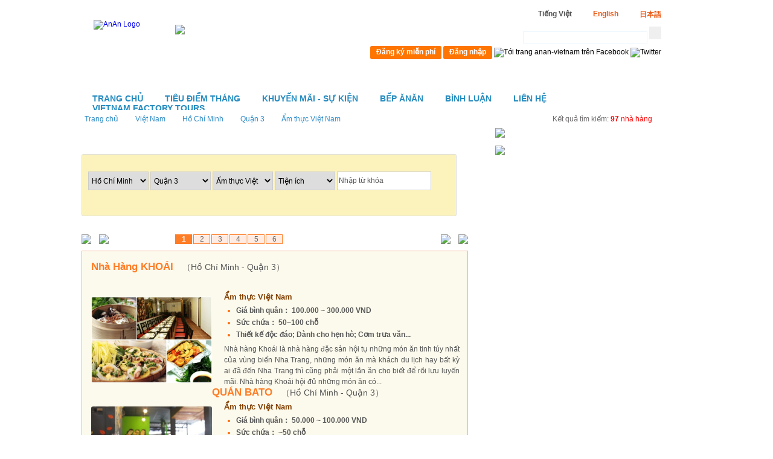

--- FILE ---
content_type: text/html; charset=utf-8
request_url: http://anan-vietnam.com/index.php?page=list_restaurant&lang=vi&city=3&dict=6&category=1
body_size: 10330
content:
<!DOCTYPE html>
<html>
<head>
  <meta http-equiv="Content-Type" content="text/html; charset=utf-8">
  <meta name="description" content="Thông tin ẩm thực, Ẩm thực Việt Nam, Văn hóa ẩm thực các nước, Hướng dẫn nấu ăn, Sức khỏe trong ăn uống, Chi tiết về nhà hàng, Chi tiết quán ăn, Những địa điểm ăn uống trên toàn Quốc và các nước, am thuc Viet Nam, van hóa ẩm thực các nước, huong dan nau an ngon, sức khỏe trong an uong và dac biet là noi dung chi tiet và hình anh va các nhà hàng, quán bar, café, các khu vui choi giai trí tri Viet Nam. Thông tin duoc trình bày trên ba ngôn ngữ Anh - Nhật - Việt">
  <meta name="keywords" content="anan, ănăn, ăn ăn, quán ăn, bar, cafe, ẩm thực, văn hóa ẩm thực, ăn uống, huớng dẩn nấu ăn, nấu ăn, ăn ngon, thức uống, sức khỏe, nhà hàng, cà phê, quán ăn, cơm văn phòng, cafe, coffee, vui choi giải trí, việt nam, quan an, am thuc, van hoa am thuc, an uong, huong dan nau an, nau an, an ngon, thuc uong, suc khoe, nha hang, ca phe, vui choi giai tri, quan coc, quan nhau, quan ngon, Món an Thổ nhi kỳ, Món an Việt, Món an Nhật, Dinh Duong Suc Khoe,am Thực và Sức Khỏe, ẩm Thực Chửa Bệnh, Ðiem Hen Cuoi Tuan, Ðặt Bàn Nhà Hàng, Café Bar, Hàng Quán, Quán an Mien Tây, Danh Ba Nhà Hàng, Dich Vu Nhà Hàng, Thông Tin Van Hoá am Thuc, Thông Tin Khuyen Mãi, Café – Bar, Quán an Mien Nam, Quán ăn Miền Bắc, Quán ăn Miền Trung, Quán ăn Việt, Quán ăn Nhật, Quán Chè, Quán Ðep, Quán Nhậu, Nhà hàng tiệc cưới, Nhà hàng buffet, Món an Châu Á, Món an Thuy Si, Món an Bắc Mỹ, Món an Mexico, Món an Brazin, Món an Ðia Trung Hai, Món an Tây Ban Nha, Món an Ðuc, Món an Nê-pan, Món an Ý, Món an Pháp, vietnam">
  <title>Danh bạ ẩm thực điện tử - ĂnĂn Việt Nam | Địa điểm ăn uống | Nhà hàng | Quán cà phê | Bar</title>
  <meta property="og:image" content="img/logo_anan.jpg">
  <link href="img/favicon.ico" rel="shortcut icon">
  <link rel="stylesheet" type="text/css" href="css/style.css" media="all">
  <link rel="stylesheet" type="text/css" href="css/jquery-ui-1.8.16.custom.css" media="all">
  <link rel="stylesheet" type="text/css" href="css/jquery.superbox.css" media="all">
  <script type="text/javascript" src="js/jquery-1.6.1.js"></script>
  <script type="text/javascript" src="js/jquery.easing.1.2.min.js"></script>
  <script type="text/javascript" src="js/jquery-ui-1.8.16.custom.min.js"></script>
  <script type="text/javascript" src="js/jquery.client.js"></script>
  <script type="text/javascript" src="js/browserDetect.js"></script>
  <script type="text/javascript" src="js/superbox/jquery.superbox-min.js"></script>
  <script type="text/javascript" src="js/style.js"></script>
  <script type="text/javascript" src="https://maps.google.com/maps/api/js?sensor=false&language=vi"></script>
  <script language="javascript" type="text/javascript">
        function getXMLHTTP() { //fuction to return the xml http object
                var xmlhttp=false;      
                try{
                        xmlhttp=new XMLHttpRequest();
                }
                catch(e)        {               
                        try{                    
                                xmlhttp= new ActiveXObject("Microsoft.XMLHTTP");
                        }
                        catch(e){
                                try{
                                xmlhttp = new ActiveXObject("Msxml2.XMLHTTP");
                                }
                                catch(e1){
                                        xmlhttp=false;
                                }
                        }
                }
                        
                return xmlhttp;
    }
        
        function getDistrict(CityId) {          
                
                var strURL="code/findDistrict.php?city="+CityId + "&lang=vi";
                var req = getXMLHTTP();
                
                if (req) {
                        
                        req.onreadystatechange = function() {
                                if (req.readyState == 4) {
                                        // only if "OK"
                                        if (req.status == 200) {                                                
                                                document.getElementById('divdistrict').innerHTML=req.responseText;                                              
                                        } else {
                                                alert("There was a problem while using XMLHTTP:\n" + req.statusText);
                                        }
                                }                               
                        }                       
                        req.open("GET", strURL, true);
                        req.send(null);
                }               
        }       

        function getCity_o(CountryId) {         
                
                var strURL="code/findCity.php?country="+CountryId + "&lang=vi";
                var req = getXMLHTTP();
                
                if (req) {
                        
                        req.onreadystatechange = function() {
                                if (req.readyState == 4) {
                                        // only if "OK"
                                        if (req.status == 200) {                                                
                                                document.getElementById('divcity_o').innerHTML=req.responseText;                                                
                                        } else {
                                                alert("There was a problem while using XMLHTTP:\n" + req.statusText);
                                        }
                                }                               
                        }                       
                        req.open("GET", strURL, true);
                        req.send(null);
                }                         
        }       
        function change_option(x)
        {
                window.location.href = "index.php?page=list_restaurant&lang=vi&option=" +
                x.options[x.selectedIndex].value;
        }
  </script>
  <script type="text/javascript">
        $(function(){
                $('body').append('<a class="go_top" title="Về đầu trang" style="display:none"><\/a>');
                $(window).scroll(function(){
                        var $toa_do=$(window).scrollTop();
                        if($toa_do > 0){
                                $('.go_top').fadeIn();
                        }
                        else {
                                $('.go_top').fadeOut();
                        }
                });
                $('.go_top').click(function(){
                        $('html,body').animate({scrollTop:0},600);
                });
        });
  </script>
  <style type="text/css" media="screen">
                #slides2 { margin:0px; border:1px solid #FFFFFF ; padding-bottom:7px;}
                #slides2 .slides_container {    width:285px; height:205px; display:none;}
                #slides2 .slides_container div {width:285px; height:205px; display:block;}
                .pagination .current a {color:red;}
                .pagination { margin:0; padding:0; list-style:none;}
                .pagination li {float:left; width:20px; display:block;}
                .pagination .img_ico{ width:10px; height:10px;  background:url(img_slide/ico.png) top left no-repeat; text-decoration:none !important; display:block;}
                .pagination .current .img_ico{ background:url(img_slide/ico2.png) top left no-repeat; text-decoration:none !important;display:block;}
                #slides2 .all_view_promotion{ color:#666666; text-decoration:none; font-weight:bold; float:right; margin-top:7px; margin-right:3px;}
                #slides2 .all_view_promotion:hover{text-decoration:underline;}
                #slides2 .a_to_promotion{ text-decoration:none;}
  </style>
  <script src="js/slides1121.min.jquery.js"></script>
  <script>
                $(function(){
                        $('#slides2').slides({
                                generateNextPrev: false,
                                play: 3000
                        });
                });
  </script>
  <script type="text/JavaScript">
                //Khong cho bam ctrl + c
        $.ctrl = function (key, callback, args) {
            var isCtrl = false;
            $(document).keydown(function (e) {
                if (!args) args = []; // IE barks when args is null

                if (e.ctrlKey) isCtrl = true;
                if (e.keyCode == key.charCodeAt(0) && isCtrl) {
                    callback.apply(this, args);
                    return false;
                }
            }).keyup(function (e) {
                if (e.ctrlKey) isCtrl = false;
            });
        };
        $.ctrl('C', function () {
            return false;
        });
                //Khong cho clich phai chuot
                window.oncontextmenu=function(){return false};
                //Khong click chuot phai
                function click_phai() {
                if (event.button==2) 
                {
                        alert("Bản quyền thuộc về anan-vietnam.com");
                }
                }
                document.onmousedown=click_phai
  </script>
  <style>
  .img_gt{ border-radius:3px 3px 8px 8px; -webkit-border-radius:3px 3px 8px 8px;-moz-border-radius:3px 3px 8px 8px;}
  </style>
  <style>
  .img_gt{ border-radius:3px 3px 8px 8px; -webkit-border-radius:3px 3px 8px 8px;-moz-border-radius:3px 3px 8px 8px;}
  </style>
  <style>
  .img_gt{ border-radius:3px 3px 8px 8px; -webkit-border-radius:3px 3px 8px 8px;-moz-border-radius:3px 3px 8px 8px;}
  </style>
  <style>
  .img_gt{ border-radius:3px 3px 8px 8px; -webkit-border-radius:3px 3px 8px 8px;-moz-border-radius:3px 3px 8px 8px;}
  </style>
  <style>
  .img_gt{ border-radius:3px 3px 8px 8px; -webkit-border-radius:3px 3px 8px 8px;-moz-border-radius:3px 3px 8px 8px;}
  </style>
  <style>
  .img_gt{ border-radius:3px 3px 8px 8px; -webkit-border-radius:3px 3px 8px 8px;-moz-border-radius:3px 3px 8px 8px;}
  </style>
  <style>
  .img_gt{ border-radius:3px 3px 8px 8px; -webkit-border-radius:3px 3px 8px 8px;-moz-border-radius:3px 3px 8px 8px;}
  </style>
  <style>
  .img_gt{ border-radius:3px 3px 8px 8px; -webkit-border-radius:3px 3px 8px 8px;-moz-border-radius:3px 3px 8px 8px;}
  </style>
  <style>
  .img_gt{ border-radius:3px 3px 8px 8px; -webkit-border-radius:3px 3px 8px 8px;-moz-border-radius:3px 3px 8px 8px;}
  </style>
  <style>
  .img_gt{ border-radius:3px 3px 8px 8px; -webkit-border-radius:3px 3px 8px 8px;-moz-border-radius:3px 3px 8px 8px;}
  </style>
</head>
<body class="home">
  <div id="wrapper" style="background-color:#fff;">
    <div id="wrapper_inner">
      <div id="containter" class="clearfix">
        <div id="header">
          <div class="logo">
            <a href="index.php?lang=vi"><img src="img/logo-anan.png" alt="AnAn Logo" style="margin-top:15px;"></a>
          </div>
          <div class="slogan"><img src="img/slogan_vi.gif" border="0" style="z-index:9000; margin-top:15px;"></div>
          <div class="top-menu" id="top_menu">
            <ul>
              <li class="a1">
                <a href="index.php?lang=vi">Trang chủ</a>
              </li>
              <li class="a1">
                <a href="quangcao.php?tab=special_anvat&lang=vi">Tiêu Điểm Tháng</a>
              </li>
              <li class="a1">
                <a href="quangcao.php?tab=promotions&lang=vi">Khuyến mãi - Sự kiện</a>
              </li>
              <li class="a1">
                <a href="quangcao.php?tab=recipes5&lang=vi">BẾP ĂNĂN</a>
              </li>
              <li class="a1">
                <a href="quangcao.php?tab=comments&lang=vi">Bình luận</a>
              </li>
              <li class="a2">
                <a href="quangcao.php?tab=contact_us&lang=vi">Liên hệ</a>
              </li><li class="a2">
                <a href="/vietnam-factory-tours">Vietnam Factory Tours</a>
              </li>
            </ul>
          </div>
          <div class="languages" id="languages">
            <ul>
              <li class="ja">
                <a href="index.php?page=list_restaurant&city=3&dict=6&category=1&lang=jp">日本語</a>
              </li>
              <li class="en">
                <a href="index.php?page=list_restaurant&city=3&dict=6&category=1&lang=en">English</a>
              </li>
              <li class="vi current">
                <a href="index.php?page=list_restaurant&city=3&dict=6&category=1&lang=vi">Tiếng Việt</a>
              </li>
            </ul>
          </div>
          <div class="search-site">
            <form action="index.php?page=list_restaurant&lang=vi" method="post">
              <input class="site-keywords" name="topkeyword" type="text"> <input class="site-submit" name="submit" type="submit" value="">
            </form>
          </div>
          <div class="social-links"><a class="owner" href="index.php?page=about_anan&lang=vi#form">Đăng ký miễn phí</a> <a class="owner" href="kanri/" target="_new">Đăng nhập</a> <img src="img/icon-facebook.png" title="Tới trang anan-vietnam trên Facebook" width="22" height="21"> <img src="img/icon-twitter.png" alt="Twitter" width="21" height="21"></div>
        </div>
        <div id="main">
          <div class="breadcrumbs clearfix">
            <div class="path">
              <a href="index.php?lang=vi">Trang chủ</a> <a href="index.php?page=list_restaurant&lang=vi&country=1">Việt Nam</a> <a href="index.php?page=list_restaurant&lang=vi&city=3">Hồ Chí Minh</a> <a href="index.php?page=list_restaurant&lang=vi&city=3&dict=6">Quận 3</a> <a href="index.php?page=list_restaurant&lang=vi&category=1&city=3&dict=6">Ẩm thực Việt Nam</a>
            </div>
            <div class="info">
              <span style="color:#6D6B6B;">Kết quả tìm kiếm:</span> <strong>97</strong> nhà hàng
            </div>
          </div>
          <div class="clearfix"></div>
          <div class="left">
            <div class="box-style-1">
              <h3>Tìm nhà hàng</h3>
              <div class="search-restaurant clearfix" style="padding-top:28px; padding-bottom:28px;">
                <form action="index.php?page=list_restaurant&lang=vi" method="get">
                  <div>
                    <div class="input" style="width:100px">
                      <select name="city" onchange="getDistrict(this.value)" style="width:100px">
                        <option value="3">
                          Hồ Chí Minh
                        </option>
                        <option value="">
                          Thành phố
                        </option>
                        <option value="1">
                          Hà Nội
                        </option>
                        <option value="3">
                          Hồ Chí Minh
                        </option>
                        <option value="17">
                          An Giang
                        </option>
                        <option value="6">
                          Bà Rịa - Vũng Tàu
                        </option>
                        <option value="48">
                          Bắc Cạn
                        </option>
                        <option value="53">
                          Bắc Giang
                        </option>
                        <option value="22">
                          Bạc Liêu
                        </option>
                        <option value="55">
                          Bắc Ninh
                        </option>
                        <option value="13">
                          Bến Tre
                        </option>
                        <option value="7">
                          Bình Dương
                        </option>
                        <option value="30">
                          Bình Định
                        </option>
                        <option value="8">
                          Bình Phước
                        </option>
                        <option value="34">
                          Bình Thuận
                        </option>
                        <option value="23">
                          Cà Mau
                        </option>
                        <option value="19">
                          Cần Thơ
                        </option>
                        <option value="47">
                          Cao Bằng
                        </option>
                        <option value="2">
                          Đà Nẵng
                        </option>
                        <option value="37">
                          Đắk Lắk
                        </option>
                        <option value="38">
                          Đắk Nông
                        </option>
                        <option value="45">
                          Điện Biên
                        </option>
                        <option value="9">
                          Đồng Nai
                        </option>
                        <option value="16">
                          Đồng Tháp
                        </option>
                        <option value="36">
                          Gia Lai
                        </option>
                        <option value="46">
                          Hà Giang
                        </option>
                        <option value="56">
                          Hà Nam
                        </option>
                        <option value="5">
                          Hà Tĩnh
                        </option>
                        <option value="57">
                          Hải Dương
                        </option>
                        <option value="58">
                          Hải Phòng
                        </option>
                        <option value="20">
                          Hậu Giang
                        </option>
                        <option value="42">
                          Hòa Bình
                        </option>
                        <option value="4">
                          Huế
                        </option>
                        <option value="59">
                          Hưng Yên
                        </option>
                        <option value="32">
                          Khánh Hòa
                        </option>
                        <option value="18">
                          Kiên Giang
                        </option>
                        <option value="35">
                          Kon Tum
                        </option>
                        <option value="43">
                          Lai Châu
                        </option>
                        <option value="39">
                          Lâm Đồng
                        </option>
                        <option value="49">
                          Lạng Sơn
                        </option>
                        <option value="40">
                          Lào Cai
                        </option>
                        <option value="11">
                          Long An
                        </option>
                        <option value="60">
                          Nam Định
                        </option>
                        <option value="25">
                          Nghệ An
                        </option>
                        <option value="61">
                          Ninh Bình
                        </option>
                        <option value="33">
                          Ninh Thuận
                        </option>
                        <option value="52">
                          Phú Thọ
                        </option>
                        <option value="31">
                          Phú Yên
                        </option>
                        <option value="26">
                          Quảng Bình
                        </option>
                        <option value="28">
                          Quảng Nam
                        </option>
                        <option value="29">
                          Quảng Ngãi
                        </option>
                        <option value="54">
                          Quảng Ninh
                        </option>
                        <option value="27">
                          Quảng Trị
                        </option>
                        <option value="21">
                          Sóc Trăng
                        </option>
                        <option value="44">
                          Sơn La
                        </option>
                        <option value="10">
                          Tây Ninh
                        </option>
                        <option value="62">
                          Thái Bình
                        </option>
                        <option value="51">
                          Thái Nguyên
                        </option>
                        <option value="24">
                          Thanh Hóa
                        </option>
                        <option value="12">
                          Tiền Giang
                        </option>
                        <option value="14">
                          Trà Vinh
                        </option>
                        <option value="50">
                          Tuyên Quang
                        </option>
                        <option value="15">
                          Vĩnh Long
                        </option>
                        <option value="63">
                          Vĩnh Phúc
                        </option>
                        <option value="41">
                          Yên Bái
                        </option>
                      </select> <span class="plus"></span>
                    </div>
                  </div>
                  <div>
                    <div class="input" style="width:100px">
                      <div id="divdistrict">
                        <select name="dict" style="width:100px">
                          <option value="6">
                            Quận 3
                          </option>
                          <option value="">
                            Quận/huyện
                          </option>
                          <option value="1">
                            Quận 1
                          </option>
                          <option value="2">
                            Quận 2
                          </option>
                          <option value="6">
                            Quận 3
                          </option>
                          <option value="7">
                            Quận 4
                          </option>
                          <option value="8">
                            Quận 5
                          </option>
                          <option value="9">
                            Quận 6
                          </option>
                          <option value="10">
                            Quận 7
                          </option>
                          <option value="11">
                            Quận 8
                          </option>
                          <option value="12">
                            Quận 9
                          </option>
                          <option value="13">
                            Quận 10
                          </option>
                          <option value="14">
                            Quận 11
                          </option>
                          <option value="15">
                            Quận 12
                          </option>
                          <option value="16">
                            Quận Gò Vấp
                          </option>
                          <option value="18">
                            Quận Tân Bình
                          </option>
                          <option value="19">
                            Quận Tân Phú
                          </option>
                          <option value="20">
                            Quận Bình Thạnh
                          </option>
                          <option value="21">
                            Quận Phú Nhuận
                          </option>
                          <option value="22">
                            Quận Thủ Đức
                          </option>
                          <option value="23">
                            Quận Bình Tân
                          </option>
                          <option value="25">
                            Huyện Củ Chi
                          </option>
                          <option value="26">
                            Huyện Hóc Môn
                          </option>
                          <option value="27">
                            Huyện Bình Chánh
                          </option>
                          <option value="28">
                            Huyện Nhà Bè
                          </option>
                          <option value="29">
                            Huyện Cần Giờ
                          </option>
                        </select>
                      </div>
                    </div>
                  </div>
                  <div>
                    <div class="input" style="width:100px">
                      <select name="category" style="width:100px">
                        <option value="1">
                          Ẩm thực Việt Nam
                        </option>
                        <option value="">
                          Danh bạ
                        </option>
                        <option value="1">
                          Ẩm thực Việt Nam
                        </option>
                        <option value="2">
                          Ẩm thực Nhật Bản
                        </option>
                        <option value="3">
                          Ẩm thực Hàn Quốc
                        </option>
                        <option value="4">
                          Ẩm thực Trung Hoa
                        </option>
                        <option value="5">
                          Ẩm thực Pháp
                        </option>
                        <option value="6">
                          Ẩm thực Ý
                        </option>
                        <option value="7">
                          Ẩm thực Ấn Độ
                        </option>
                        <option value="8">
                          Ẩm thực Châu Âu
                        </option>
                        <option value="9">
                          Ẩm thực Châu Á
                        </option>
                        <option value="11">
                          Ẩm thực đa phong cách (Fusion)
                        </option>
                        <option value="13">
                          Cà phê
                        </option>
                        <option value="14">
                          Sữa chua-Kem
                        </option>
                        <option value="15">
                          Cửa hàng bánh
                        </option>
                        <option value="16">
                          Bar．Lounge
                        </option>
                        <option value="18">
                          Thức ăn nhanh
                        </option>
                        <option value="21">
                          Ẩm thực Chay
                        </option>
                        <option value="22">
                          Khác
                        </option>
                      </select> <span class="plus"></span>
                    </div>
                  </div>
                  <div>
                    <div class="input" style="width:100px">
                      <select name="option" style="width:100px">
                        <option value="">
                          Tiện ích
                        </option>
                        <option value="25">
                          Nhà hàng cao cấp/ sang trọng
                        </option>
                        <option value="26">
                          Ẩm thực sinh thái
                        </option>
                        <option value="27">
                          Thiết kế độc đáo
                        </option>
                        <option value="28">
                          Phục vụ tận khuya (sau 23:00)
                        </option>
                        <option value="29">
                          Giao hàng tận nơi
                        </option>
                        <option value="30">
                          Có chỗ đậu xe hơi
                        </option>
                        <option value="31">
                          Nhà hàng nổi
                        </option>
                        <option value="32">
                          Nhà hàng Buffet
                        </option>
                        <option value="33">
                          Trung tâm tiệc cưới, hội nghị
                        </option>
                        <option value="34">
                          Ngắm cảnh từ trên cao
                        </option>
                        <option value="35">
                          Dành cho hẹn hò
                        </option>
                        <option value="36">
                          Có phòng riêng
                        </option>
                        <option value="37">
                          Giải trí (Nhạc sống/ Kịch/ Hát với nhau)
                        </option>
                        <option value="38">
                          Có karaoke
                        </option>
                        <option value="39">
                          Có lớp dạy nấu ăn
                        </option>
                        <option value="40">
                          Có chỗ vui chơi cho trẻ nhỏ
                        </option>
                        <option value="41">
                          Cơm trưa văn phòng
                        </option>
                        <option value="42">
                          Quán bình dân
                        </option>
                        <option value="43">
                          Sân vườn/ Ngoài trời
                        </option>
                        <option value="44">
                          Take away
                        </option>
                        <option value="46">
                          Quán ăn vặt
                        </option>
                      </select> <span class="plus"></span>
                    </div>
                  </div>
                  <div style="float:left">
                    <div style="width:150px; float:left">
                      <div class="input keywords">
                        <input name="keywords" class="input_keywords" type="text" onblur="if(this.value=='') this.value='Nhập từ khóa';" onfocus="if(this.value=='Nhập từ khóa') this.value='';" value="Nhập từ khóa" style="width:150px">
                      </div>
                    </div>
                    <div id="search-button" style="float:left; margin-left:2px;">
                      <div class="input submit">
                        <input name="page" value="list_restaurant" type="hidden"> <input name="lang" value="vi" type="hidden"> <input name="submit" type="submit" value="" class="site-submit" style="background:url(img/button-search3.png) top left no-repeat;">
                      </div>
                    </div>
                    <div style="clear:both"></div>
                  </div>
                </form>
              </div>
            </div>
            <div style="clear:both"></div>
            <div style="height:10px;">
              &nbsp;
            </div>
            <div class="result"></div>
            <div class="pagination">
              <div style='width:100px; float:left' align='left'>
                <a href='#' class='last_h' style='margin-right:4px;cursor:default;' title='No link'><img src='img/first.png' border='0' width='25'></a>&nbsp;<a href='#' class='last_h' style='cursor:default;' title='No link'><img src='img/back.png' border='0' width='25'></a>
              </div>
              <div style='width:400px; float:left' align='center'>
                <ul class='paginator'>
                  <li class='item_num item_num2'><span>1</span></li>
                  <li class='item_num'>
                    <a href="index.php?page=list_restaurant&act=18&?page=list_restaurant&city=3&dict=6&category=1&lang=vi&city=3&dict=6&p=2">2</a>
                  </li>
                  <li class='item_num'>
                    <a href="index.php?page=list_restaurant&act=18&?page=list_restaurant&city=3&dict=6&category=1&lang=vi&city=3&dict=6&p=3">3</a>
                  </li>
                  <li class='item_num'>
                    <a href="index.php?page=list_restaurant&act=18&?page=list_restaurant&city=3&dict=6&category=1&lang=vi&city=3&dict=6&p=4">4</a>
                  </li>
                  <li class='item_num'>
                    <a href="index.php?page=list_restaurant&act=18&?page=list_restaurant&city=3&dict=6&category=1&lang=vi&city=3&dict=6&p=5">5</a>
                  </li>
                  <li class='item_num'>
                    <a href="index.php?page=list_restaurant&act=18&?page=list_restaurant&city=3&dict=6&category=1&lang=vi&city=3&dict=6&p=6">6</a>
                  </li>
                </ul>
              </div>
              <div style='width:100px; float:right' align='right'>
                <a href='index.php?page=list_restaurant&act=18&?page=list_restaurant&city=3&dict=6&category=1&lang=vi&city=3&dict=6&p=10' class='next2' style='margin-left:4px;' title='Last'><img src='img/last.png' border='0' width='25'></a><a href='index.php?page=list_restaurant&act=18&?page=list_restaurant&city=3&dict=6&category=1&lang=vi&city=3&dict=6&p=2' class='next2' title='Next'><img src='img/next.png' border='0' width='25'></a>
              </div>
              <div style='clear:both'></div>
            </div>
            <div style="clear:both; height:8px"></div>
            <div class="content" style="background-color:#FCFAED">
              <input type="hidden" value="">
              <ul>
                <li>
                  <div class="box-style-4">
                    <h3><a href="index.php?page=restaurant_detail&act=info&uid=2358&lang=vi">Nhà Hàng KHOÁI <span>（Hồ Chí Minh - Quận 3）</span></a></h3>
                    <div class="promotion_btn">
                      <h3><a href="index.php?page=restaurant_detail&act=promotion&uid=2358&lang=vi"><img src="img/promotion_vi.png" width="110" height="15"></a></h3>
                    </div><a href="index.php?page=restaurant_detail&act=info&uid=2358&lang=vi"></a><img src="kanri/aimg/nhahang/gioithieu/2358/20130423082440.jpg" alt="Nhà Hàng KHOÁI" class="img_gt">
                    <p align="justify"><span>Ẩm thực Việt Nam</span><br></p>
                    <div style='float:left; width:390px;font-size:12px; margin:0px 0px 0px 20px; font-weight:normal; line-height:20px; padding-top:3px;' align='justify'>
                      <ul style="margin-left:20px;color:#FF6600; font-weight:bold">
                        <li type="disc"><font color="#575757">Giá bình quân： 100.000 ~ 300.000 VND</font></li>
                        <li type="disc"><font color="#575757">Sức chứa： 50~100 chỗ</font></li>
                        <li type="disc" style="width:370px; height:25px;"><font color="#575757">Thiết kế độc đáo; Dành cho hẹn hò; Cơm trưa văn...</font></li>
                      </ul>
                    </div>
                    <div style='float:left; width:390px;font-size:12px; margin:0px 0px 0px 20px; padding-top:0px; line-height:18px; display: block; overflow:hidden; height:70px;' align='justify'>
                      Nhà hàng Khoái là nhà hàng đặc sản hội tụ những món ăn tinh túy nhất của vùng biển Nha Trang, những món ăn mà khách du lịch hay bất kỳ ai đã đến Nha Trang thì cũng phải một lần ăn cho biết để rồi lưu luyến mãi. Nhà hàng Khoái hội đủ những món ăn có...
                    </div>
                    <p></p>
                    <div class="clearfix"></div>
                  </div>
                </li>
                <li>
                  <div class="box-style-4">
                    <h3><a href="index.php?page=restaurant_detail&act=info&uid=5915&lang=vi">QUÁN BATO <span>（Hồ Chí Minh - Quận 3）</span></a></h3><a href="index.php?page=restaurant_detail&act=info&uid=5915&lang=vi"></a><img src="kanri/aimg/nhahang/gioithieu/5915/20130111050936.jpg" alt="QUÁN BATO" class="img_gt">
                    <p align="justify"><span>Ẩm thực Việt Nam</span><br></p>
                    <div style='float:left; width:390px;font-size:12px; margin:0px 0px 0px 20px; font-weight:normal; line-height:20px; padding-top:3px;' align='justify'>
                      <ul style="margin-left:20px;color:#FF6600; font-weight:bold">
                        <li type="disc"><font color="#575757">Giá bình quân： 50.000 ~ 100.000 VND</font></li>
                        <li type="disc"><font color="#575757">Sức chứa： ~50 chỗ</font></li>
                        <li type="disc" style="width:370px; height:25px;"><font color="#575757">Giao hàng tận nơi; Có chỗ đậu xe hơi; Cơm trưa văn...</font></li>
                      </ul>
                    </div>
                    <div style='float:left; width:390px;font-size:12px; margin:0px 0px 0px 20px; padding-top:0px; line-height:18px; display: block; overflow:hidden; height:70px;' align='justify'>
                      QUÁN BATO - ĐẬM ĐÀ ẨM THỰC HÀ THÀNHKhai trương vào cuối tháng 12/2012, quán Bato là quán ăn chuyên về ẩm thực xứ Bắc với các món ăn đậm chất Hà Nội.Quán Bato nằm trên mặt tiền đường Nguyễn Thị Minh Khai nhộn nhịp. Bato thu hút thực khách ngay từ cái nhìn...
                    </div>
                    <p></p>
                    <div class="clearfix"></div>
                  </div>
                </li>
                <li>
                  <div class="box-style-4">
                    <h3><a href="index.php?page=restaurant_detail&act=info&uid=5737&lang=vi">TRUNG TÂM TIỆC CƯỚI - HỘI NGHỊ LOTUS <span>（Hồ Chí Minh - Quận 3）</span></a></h3><a href="index.php?page=restaurant_detail&act=info&uid=5737&lang=vi"></a><img src="kanri/aimg/nhahang/gioithieu/5737/20121029073908.jpg" alt="TRUNG TÂM TIỆC CƯỚI - HỘI NGHỊ LOTUS" class="img_gt">
                    <p align="justify"><span>Ẩm thực Việt Nam - Ẩm thực đa phong cách (Fusion)</span><br></p>
                    <div style='float:left; width:390px;font-size:12px; margin:0px 0px 0px 20px; font-weight:normal; line-height:20px; padding-top:3px;' align='justify'>
                      <ul style="margin-left:20px;color:#FF6600; font-weight:bold">
                        <li type="disc"><font color="#575757">Giá bình quân： 100.000 ~ 300.000 VND</font></li>
                        <li type="disc"><font color="#575757">Sức chứa： 200~300 chỗ</font></li>
                        <li type="disc" style="width:370px; height:25px;"><font color="#575757">Có chỗ đậu xe hơi; Trung tâm tiệc cưới, hội...</font></li>
                      </ul>
                    </div>
                    <div style='float:left; width:390px;font-size:12px; margin:0px 0px 0px 20px; padding-top:0px; line-height:18px; display: block; overflow:hidden; height:70px;' align='justify'>
                      TINH TẾ VÀ SANG TRỌNGLotus - trung tâm tiệc cưới – hội nghị thuộc hệ thống khách sạn Ramana Sài Gòn đẳng cấp 4 sao – là một địa điểm lý tưởng để tổ chức đám cưới dành cho các đôi uyên ương và cũng là nơi tổ chức yến tiệc, các sự kiện, hội...
                    </div>
                    <p></p>
                    <div class="clearfix"></div>
                  </div>
                </li>
                <li>
                  <div class="box-style-4">
                    <h3><a href="index.php?page=restaurant_detail&act=info&uid=1857&lang=vi">NHÀ HÀNG NAM PHAN <span>（Hồ Chí Minh - Quận 3）</span></a></h3><a href="index.php?page=restaurant_detail&act=info&uid=1857&lang=vi"></a><img src="kanri/aimg/nhahang/gioithieu/1857/20121011094927.jpg" alt="NHÀ HÀNG NAM PHAN " class="img_gt">
                    <p align="justify"><span>Ẩm thực Việt Nam</span><br></p>
                    <div style='float:left; width:390px;font-size:12px; margin:0px 0px 0px 20px; font-weight:normal; line-height:20px; padding-top:3px;' align='justify'>
                      <ul style="margin-left:20px;color:#FF6600; font-weight:bold">
                        <li type="disc"><font color="#575757">Giá bình quân： 300.000 ~ 500.000 VND</font></li>
                        <li type="disc"><font color="#575757">Sức chứa： 100~200 chỗ</font></li>
                        <li type="disc" style="width:370px; height:25px;"><font color="#575757">Nhà hàng cao cấp/ sang trọng; Thiết kế độc đáo;...</font></li>
                      </ul>
                    </div>
                    <div style='float:left; width:390px;font-size:12px; margin:0px 0px 0px 20px; padding-top:0px; line-height:18px; display: block; overflow:hidden; height:70px;' align='justify'>
                      Đang cập nhật
                    </div>
                    <p></p>
                    <div class="clearfix"></div>
                  </div>
                </li>
                <li>
                  <div class="box-style-4">
                    <h3><a href="index.php?page=restaurant_detail&act=info&uid=6036&lang=vi">Nhà hàng 63 CAO THẮNG <span>（Hồ Chí Minh - Quận 3）</span></a></h3><a href="index.php?page=restaurant_detail&act=info&uid=6036&lang=vi"></a><img src="kanri/aimg/nhahang/gioithieu/6036/20130318030953.jpg" alt="Nhà hàng 63 CAO THẮNG" class="img_gt">
                    <p align="justify"><span>Ẩm thực Việt Nam</span><br></p>
                    <div style='float:left; width:390px;font-size:12px; margin:0px 0px 0px 20px; font-weight:normal; line-height:20px; padding-top:3px;' align='justify'>
                      <ul style="margin-left:20px;color:#FF6600; font-weight:bold">
                        <li type="disc"><font color="#575757">Giá bình quân： 100.000 ~ 300.000 VND</font></li>
                        <li type="disc"><font color="#575757">Sức chứa： 1000~ chỗ</font></li>
                        <li type="disc" style="width:370px; height:25px;"><font color="#575757">Phục vụ tận khuya (sau 23:00); Có chỗ đậu xe hơi;...</font></li>
                      </ul>
                    </div>
                    <div style='float:left; width:390px;font-size:12px; margin:0px 0px 0px 20px; padding-top:0px; line-height:18px; display: block; overflow:hidden; height:70px;' align='justify'>
                      Lời đầu tiên Nhà hàng 63 - Cao Thắng&nbsp;xin chân thành cảm ơn Quý Khách hàng đã tín nhiệm và lựa chọn Nhà Hàng 63 là nơi đáp ứng nhu cầu ẩm thực của tất cả đối tượng khách, từ khách văn phòng, khách gia đình, khách từ bình dân đến cao cấp,… Nhà hàng...
                    </div>
                    <p></p>
                    <div class="clearfix"></div>
                  </div>
                </li>
                <li>
                  <div class="box-style-4">
                    <h3><a href="index.php?page=restaurant_detail&act=info&uid=6042&lang=vi">Nhà Hàng THIÊN VƯƠNG TỬU <span>（Hồ Chí Minh - Quận 3）</span></a></h3><a href="index.php?page=restaurant_detail&act=info&uid=6042&lang=vi"></a><img src="kanri/aimg/nhahang/gioithieu/6042/20130319104926.jpg" alt="Nhà Hàng THIÊN VƯƠNG TỬU" class="img_gt">
                    <p align="justify"><span>Ẩm thực Việt Nam</span><br></p>
                    <div style='float:left; width:390px;font-size:12px; margin:0px 0px 0px 20px; font-weight:normal; line-height:20px; padding-top:3px;' align='justify'>
                      <ul style="margin-left:20px;color:#FF6600; font-weight:bold">
                        <li type="disc"><font color="#575757">Giá bình quân： 100.000 ~ 300.000 VND</font></li>
                        <li type="disc"><font color="#575757">Sức chứa： 100~200 chỗ</font></li>
                        <li type="disc" style="width:370px; height:25px;"><font color="#575757">Đang cập nhật......</font></li>
                      </ul>
                    </div>
                    <div style='float:left; width:390px;font-size:12px; margin:0px 0px 0px 20px; padding-top:0px; line-height:18px; display: block; overflow:hidden; height:70px;' align='justify'>
                      Ngay từ cái tên “Thiên Vương Tửu”, một cái tên đã đủ cho bạn cảm nhận được không khí hưởng thụ của các bậc Đế Vương quyền quý. Khi đặt chân đến thực khách thực sự được trải nghiệm một cảm giác ấm cúng, thân thiện.Nhà hàng được...
                    </div>
                    <p></p>
                    <div class="clearfix"></div>
                  </div>
                </li>
                <li>
                  <div class="box-style-4">
                    <h3><a href="index.php?page=restaurant_detail&act=info&uid=6041&lang=vi">TRUNG TÂM HỘI NGHỊ & TIỆC CƯỚI METROPOLE <span>（Hồ Chí Minh - Quận 3）</span></a></h3><a href="index.php?page=restaurant_detail&act=info&uid=6041&lang=vi"></a><img src="kanri/aimg/nhahang/gioithieu/6041/20130319095658.jpg" alt="TRUNG TÂM HỘI NGHỊ & TIỆC CƯỚI METROPOLE" class="img_gt">
                    <p align="justify"><span>Ẩm thực Việt Nam - Ẩm thực đa phong cách (Fusion)</span><br></p>
                    <div style='float:left; width:390px;font-size:12px; margin:0px 0px 0px 20px; font-weight:normal; line-height:20px; padding-top:3px;' align='justify'>
                      <ul style="margin-left:20px;color:#FF6600; font-weight:bold">
                        <li type="disc"><font color="#575757">Giá bình quân： 100.000 ~ 300.000 VND</font></li>
                        <li type="disc"><font color="#575757">Sức chứa： 1000~ chỗ</font></li>
                        <li type="disc" style="width:370px; height:25px;"><font color="#575757">Có chỗ đậu xe hơi; Trung tâm tiệc cưới, hội...</font></li>
                      </ul>
                    </div>
                    <div style='float:left; width:390px;font-size:12px; margin:0px 0px 0px 20px; padding-top:0px; line-height:18px; display: block; overflow:hidden; height:70px;' align='justify'>
                      Lung linh tựa lâu đài vương giả được thiết kế độc đáo theo trường phái kiến trúc tân cổ điển châu Âu, Trung tâm Hội nghị và Tiệc cưới Metropole hiện diện bên bạn để thắp sáng những ước mơ lấp lánh ánh hồng và chắp cánh cho những hoạch định...
                    </div>
                    <p></p>
                    <div class="clearfix"></div>
                  </div>
                </li>
                <li>
                  <div class="box-style-4">
                    <h3><a href="index.php?page=restaurant_detail&act=info&uid=6027&lang=vi">Quán CHÍ PHÈO - THỊ NỞ <span>（Hồ Chí Minh - Quận 3）</span></a></h3><a href="index.php?page=restaurant_detail&act=info&uid=6027&lang=vi"></a><img src="kanri/aimg/nhahang/gioithieu/6027/20130313015319.jpg" alt="Quán CHÍ PHÈO - THỊ NỞ" class="img_gt">
                    <p align="justify"><span>Ẩm thực Việt Nam</span><br></p>
                    <div style='float:left; width:390px;font-size:12px; margin:0px 0px 0px 20px; font-weight:normal; line-height:20px; padding-top:3px;' align='justify'>
                      <ul style="margin-left:20px;color:#FF6600; font-weight:bold">
                        <li type="disc"><font color="#575757">Giá bình quân： 30.000 ~ 50.000 VND</font></li>
                        <li type="disc"><font color="#575757">Sức chứa： ~50 chỗ</font></li>
                        <li type="disc" style="width:370px; height:25px;"><font color="#575757">Quán bình dân; ...</font></li>
                      </ul>
                    </div>
                    <div style='float:left; width:390px;font-size:12px; margin:0px 0px 0px 20px; padding-top:0px; line-height:18px; display: block; overflow:hidden; height:70px;' align='justify'>
                      Lấy cảm hứng từ hai nhân vật quen thuộc trong nền văn học Việt Nam, quán Chí Phèo – Thị Nở ra đời như một làn gió mới tô điểm thêm cho làng ăn vặt Sài Gòn thêm phong phú. Với mô hình “trà chanh chém gió” đang rất được các bạn trẻ ưa chuộng, quán Chí...
                    </div>
                    <p></p>
                    <div class="clearfix"></div>
                  </div>
                </li>
                <li>
                  <div class="box-style-4">
                    <h3><a href="index.php?page=restaurant_detail&act=info&uid=4988&lang=vi">VIETHERITAGE <span>（Hồ Chí Minh - Quận 3）</span></a></h3><a href="index.php?page=restaurant_detail&act=info&uid=4988&lang=vi"></a><img src="kanri/aimg/nhahang/gioithieu/4988/20121220022647.jpg" alt="VIETHERITAGE" class="img_gt">
                    <p align="justify"><span>Ẩm thực Việt Nam</span><br></p>
                    <div style='float:left; width:390px;font-size:12px; margin:0px 0px 0px 20px; font-weight:normal; line-height:20px; padding-top:3px;' align='justify'>
                      <ul style="margin-left:20px;color:#FF6600; font-weight:bold">
                        <li type="disc"><font color="#575757">Giá bình quân： 100.000 ~ 300.000 VND</font></li>
                        <li type="disc"><font color="#575757">Sức chứa： 100~200 chỗ</font></li>
                        <li type="disc" style="width:370px; height:25px;"><font color="#575757">Thiết kế độc đáo; Dành cho hẹn hò; Có phòng riêng...</font></li>
                      </ul>
                    </div>
                    <div style='float:left; width:390px;font-size:12px; margin:0px 0px 0px 20px; padding-top:0px; line-height:18px; display: block; overflow:hidden; height:70px;' align='justify'>
                      CHỐN BÌNH YÊN GIỮA LÒNG THÀNH PHỐNằm trong con hẻm yên tĩnh trên con đường Võ Văn Tần phủ đầy cây xanh rợp mát, nhà hàng VIETHERITAGE cổ kính sang trọng quyến rũ thực khách ngay từ lúc bắt đầu đặt chân tới không chỉ bằng không gian tuyệt vời, mà còn...
                    </div>
                    <p></p>
                    <div class="clearfix"></div>
                  </div>
                </li>
                <li>
                  <div class="box-style-4">
                    <h3><a href="index.php?page=restaurant_detail&act=info&uid=5984&lang=vi">NHÀ HÀNG STIX <span>（Hồ Chí Minh - Quận 3）</span></a></h3>
                    <div class="promotion_btn">
                      <h3><a href="index.php?page=restaurant_detail&act=promotion&uid=5984&lang=vi"><img src="img/promotion_vi.png" width="110" height="15"></a></h3>
                    </div><a href="index.php?page=restaurant_detail&act=info&uid=5984&lang=vi"></a><img src="kanri/aimg/nhahang/gioithieu/5984/20130220072725.jpg" alt="NHÀ HÀNG STIX " class="img_gt">
                    <p align="justify"><span>Ẩm thực Việt Nam - Ẩm thực đa phong cách (Fusion)</span><br></p>
                    <div style='float:left; width:390px;font-size:12px; margin:0px 0px 0px 20px; font-weight:normal; line-height:20px; padding-top:3px;' align='justify'>
                      <ul style="margin-left:20px;color:#FF6600; font-weight:bold">
                        <li type="disc"><font color="#575757">Giá bình quân： 300.000 ~ 500.000 VND</font></li>
                        <li type="disc"><font color="#575757">Sức chứa： 300~500 chỗ</font></li>
                        <li type="disc" style="width:370px; height:25px;"><font color="#575757">Nhà hàng cao cấp/ sang trọng; Thiết kế độc đáo;...</font></li>
                      </ul>
                    </div>
                    <div style='float:left; width:390px;font-size:12px; margin:0px 0px 0px 20px; padding-top:0px; line-height:18px; display: block; overflow:hidden; height:70px;' align='justify'>
                      Hoàng Yến đã rất nổi tiếng với chuỗi nhà hàng ẩm thực truyền thống Việt Nam nhưng Stix sẽ mang đến cho thực khách một không gian mới, phong cách mới, đặc biệt là sự trải nghiệm ẩm thực mới, hứa hẹn sẽ đưa Stix trở thành lựa chọn hàng đầu cho những...
                    </div>
                    <p></p>
                    <div class="clearfix"></div>
                  </div>
                </li>
              </ul>
            </div>
            <div class="pagination">
              <div style='width:100px; float:left' align='left'>
                <a href='#' class='last_h' style='margin-right:4px;cursor:default;' title='No link'><img src='img/first.png' border='0' width='25'></a>&nbsp;<a href='#' class='last_h' style='cursor:default;' title='No link'><img src='img/back.png' border='0' width='25'></a>
              </div>
              <div style='width:400px; float:left' align='center'>
                <ul class='paginator'>
                  <li class='item_num item_num2'><span>1</span></li>
                  <li class='item_num'>
                    <a href="index.php?page=list_restaurant&act=18&?page=list_restaurant&city=3&dict=6&category=1&lang=viindex.php?page=list_restaurant&act=18&?page=list_restaurant&city=3&dict=6&category=1&lang=vi&city=3&dict=6&&p=2">2</a>
                  </li>
                  <li class='item_num'>
                    <a href="index.php?page=list_restaurant&act=18&?page=list_restaurant&city=3&dict=6&category=1&lang=viindex.php?page=list_restaurant&act=18&?page=list_restaurant&city=3&dict=6&category=1&lang=vi&city=3&dict=6&&p=3">3</a>
                  </li>
                  <li class='item_num'>
                    <a href="index.php?page=list_restaurant&act=18&?page=list_restaurant&city=3&dict=6&category=1&lang=viindex.php?page=list_restaurant&act=18&?page=list_restaurant&city=3&dict=6&category=1&lang=vi&city=3&dict=6&&p=4">4</a>
                  </li>
                  <li class='item_num'>
                    <a href="index.php?page=list_restaurant&act=18&?page=list_restaurant&city=3&dict=6&category=1&lang=viindex.php?page=list_restaurant&act=18&?page=list_restaurant&city=3&dict=6&category=1&lang=vi&city=3&dict=6&&p=5">5</a>
                  </li>
                  <li class='item_num'>
                    <a href="index.php?page=list_restaurant&act=18&?page=list_restaurant&city=3&dict=6&category=1&lang=viindex.php?page=list_restaurant&act=18&?page=list_restaurant&city=3&dict=6&category=1&lang=vi&city=3&dict=6&&p=6">6</a>
                  </li>
                </ul>
              </div>
              <div style='width:100px; float:right' align='right'>
                <a href='index.php?page=list_restaurant&act=18&?page=list_restaurant&city=3&dict=6&category=1&lang=viindex.php?page=list_restaurant&act=18&?page=list_restaurant&city=3&dict=6&category=1&lang=vi&city=3&dict=6&&p=10' class='next2' style='margin-left:4px;' title='Last'><img src='img/last.png' border='0' width='25'></a><a href='index.php?page=list_restaurant&act=18&?page=list_restaurant&city=3&dict=6&category=1&lang=viindex.php?page=list_restaurant&act=18&?page=list_restaurant&city=3&dict=6&category=1&lang=vi&city=3&dict=6&&p=2' class='next2' title='Next'><img src='img/next.png' border='0' width='25'></a>
              </div>
              <div style='clear:both'></div>
            </div>
          </div>
          <div class="right">
            <br>
            <br>
            <br>
            <br>
            <br>
            <br>
            <br>
            <br>
            <br>
            <br>
            <br>
            <br>
            <br>
            <br>
            <br>
            <br>
            <br>
            <br>
            <br>
            <br>
            <br>
            <br>
            <br>
            <br>
            <br>
            <br>
            <br>
            <br>
            <br>
            <br>
            <br>
            <br>
            <br>
            <br>
            <br>
            <br>
            <br>
            &nbsp;
            <div id="divAdRight" style="display:none; position:absolute; top:163px;">
              <div style="display:block; margin:0; padding:0;">
                <a href="quangcao.php?anan_id=5617&lang=vi" target="_new"><img src="img/banner_right/hachijuhachi.png" width="298" class="img_hover"></a>
              </div>
              <div style="display:block; padding:0; margin:10px 0px;">
                <a href="quangcao.php?anan_id=1372&lang=vi" target="_new"><img src="img/banner_right/songngu.jpg" width="298" class="img_hover"></a>
              </div>
            </div>
            <div id="divAdLeft" style="display:none; position:absolute; top:163px">
              &nbsp;
            </div>
            <script>

                                        function FloatTopDiv() 
                                        { 
                                                startLX = ((document.body.clientWidth -MainContentW)/2)-LeftBannerW-LeftAdjust , startLY = TopAdjust+10; 
                                                startRX = ((document.body.clientWidth -MainContentW)/2)+MainContentW+RightAdjust , startRY = TopAdjust+10; 
                                                var d = document; 
                                                function ml(id) 
                                                { 
                                                        var el=d.getElementById?d.getElementById(id):d.all?d.all[id]:d.layers[id]; 
                                                        el.sP=function(x,y){this.style.left=x + 'px';this.style.top=y + 'px';}; 
                                                        el.x = startRX; 
                                                        el.y = startRY; 
                                                        return el; 
                                                } 
                                                function m2(id) 
                                                { 
                                                        var e2=d.getElementById?d.getElementById(id):d.all?d.all[id]:d.layers[id]; 
                                                        e2.sP=function(x,y){this.style.left=x + 'px';this.style.top=y + 'px';}; 
                                                        e2.x = startLX; 
                                                        e2.y = startLY; 
                                                        return e2; 
                                                }
                                                window.stayTopLeft=function() 
                                                { 
                                                        if (document.documentElement && document.documentElement.scrollTop) 
                                                                var pY =  document.documentElement.scrollTop; 
                                                        else if (document.body) 
                                                                var pY =  document.body.scrollTop;
                                                                 
                                                                                                                if (pY <=0){ startLY = 212; startRY = 212;} 
                                                        else if (pY >0 && pY <= 192){ startLY =212 - pY; startRY = 212 - pY;}
                                                        else if (pY > 192){ startLY =20; startRY = 20;} 
                                                        else {startLY = TopAdjust;startRY = TopAdjust;};
                                                                                                                ftlObj.y += (pY+startRY-ftlObj.y)/16; 
                                                        ftlObj.sP(ftlObj.x, ftlObj.y); 
                                                        ftlObj2.y += (pY+startLY-ftlObj2.y)/16; 
                                                        ftlObj2.sP(ftlObj2.x, ftlObj2.y); 
                                                        setTimeout("stayTopLeft()", 1); 
                                                } 
                                                ftlObj = ml("divAdRight"); 
                                                //stayTopLeft(); 
                                                ftlObj2 = m2("divAdLeft"); 
                                                stayTopLeft(); 
                                        } 
                                        function ShowAdDiv() 
                                        { 
                                                var objAdDivRight = document.getElementById("divAdRight"); 
                                                var objAdDivLeft = document.getElementById("divAdLeft");        
                                                if (document.body.clientWidth < 1000) 
                                                { 
                                                        objAdDivRight.style.display = "none"; 
                                                        objAdDivLeft.style.display = "none"; 
                                                } 
                                                else 
                                                { 
                                                        objAdDivRight.style.display = "block"; 
                                                        objAdDivLeft.style.display = "block"; 
                                                        FloatTopDiv(); 
                                                } 
                                        }  
            </script> 
            <script type='text/javascript' language='javascript'>


                                        MainContentW = 350;
                                        LeftBannerW = 298;
                                        RightBannerW = 298;
                                        LeftAdjust = 5;
                                        RightAdjust = 5; 
                                        TopAdjust = 540;
                                        ShowAdDiv();
                                        window.onresize=ShowAdDiv;
            </script>
          </div>
          <div style="clear:both; height:0"></div>
        </div>
      </div>
      <div id="footer">
        <div class="links">
          <p><a href="index.php?lang=vi">Trang chủ</a> <a href="index.php?page=about_anan&lang=vi">Giới thiệu về anan vietnam</a> <a href="index.php?page=service_conditions&lang=vi">Điều khoản sử dụng</a> <a href="index.php?page=security&lang=vi">Chính sách bảo mật</a> <a href="index.php?page=contact_us&lang=vi">Liên hệ</a> 　</p>
        </div>
        <div class="copyright">
          Copyright &copy; AnAn Vietnam Co., Ltd. All Rights Reserved.
        </div>
      </div><a class="go_top" title="Về đầu trang" style="display:none"></a>
    </div>
  </div>
<script defer src="https://static.cloudflareinsights.com/beacon.min.js/vcd15cbe7772f49c399c6a5babf22c1241717689176015" integrity="sha512-ZpsOmlRQV6y907TI0dKBHq9Md29nnaEIPlkf84rnaERnq6zvWvPUqr2ft8M1aS28oN72PdrCzSjY4U6VaAw1EQ==" data-cf-beacon='{"version":"2024.11.0","token":"ac0cc94e17ba4320b909b37f9063f9d1","r":1,"server_timing":{"name":{"cfCacheStatus":true,"cfEdge":true,"cfExtPri":true,"cfL4":true,"cfOrigin":true,"cfSpeedBrain":true},"location_startswith":null}}' crossorigin="anonymous"></script>
</body>
</html>
